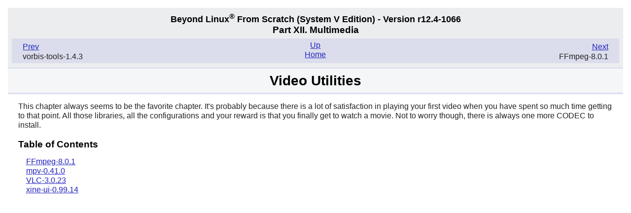

--- FILE ---
content_type: text/html
request_url: https://www.linuxfromscratch.org/blfs/view/svn/multimedia/videoutils.html
body_size: 3428
content:
<?xml version="1.0" encoding="utf-8" standalone="no"?>
<!DOCTYPE html PUBLIC "-//W3C//DTD XHTML 1.0 Strict//EN"
    "http://www.w3.org/TR/xhtml1/DTD/xhtml1-strict.dtd">
<html xmlns="http://www.w3.org/1999/xhtml">
  <head>
    <meta http-equiv="Content-Type" content="application/xhtml+xml; charset=utf-8" />
    <title>
      Chapter&nbsp;44.&nbsp;Video Utilities
    </title>
    <link rel="stylesheet" type="text/css" href="../stylesheets/lfs.css" />
    <meta name="generator" content="DocBook XSL-NS Stylesheets Vsnapshot" />
    <link rel="stylesheet" href="../stylesheets/lfs-print.css" type=
    "text/css" media="print" />
  </head>
  <body class="blfs" id="blfs-r12.4-1066">
    <div class="navheader">
      <h4>
        Beyond Linux<sup>®</sup> From Scratch <span class="phrase">(System
        V</span> Edition) - Version r12.4-1066
      </h4>
      <h3>
        Part&nbsp;XII.&nbsp;Multimedia
      </h3>
      <ul>
        <li class="prev">
          <a accesskey="p" href="vorbistools.html" title=
          "vorbis-tools-1.4.3">Prev</a>
          <p>
            vorbis-tools-1.4.3
          </p>
        </li>
        <li class="next">
          <a accesskey="n" href="ffmpeg.html" title="FFmpeg-8.0.1">Next</a>
          <p>
            FFmpeg-8.0.1
          </p>
        </li>
        <li class="up">
          <a accesskey="u" href="multimedia.html" title=
          "Part&nbsp;XII.&nbsp;Multimedia">Up</a>
        </li>
        <li class="home">
          <a accesskey="h" href="../index.html" title=
          "Beyond Linux® From Scratch    (System V Edition) - Version r12.4-1066">
          Home</a>
        </li>
      </ul>
    </div>
    <h1 class="chapter">
      <a id="multimedia-videoutils" name="multimedia-videoutils"></a>Video
      Utilities
    </h1>
    <div class="chapter" lang="en" xml:lang="en">
      <p>
        This chapter always seems to be the favorite chapter. It's probably
        because there is a lot of satisfaction in playing your first video
        when you have spent so much time getting to that point. All those
        libraries, all the configurations and your reward is that you finally
        get to watch a movie. Not to worry though, there is always one more
        CODEC to install.
      </p>
      <div class="toc">
        <h3>
          Table of Contents
        </h3>
        <ul>
          <li class="sect1">
            <a href="ffmpeg.html">FFmpeg-8.0.1</a>
          </li>
          <li class="sect1">
            <a href="mpv.html">mpv-0.41.0</a>
          </li>
          <li class="sect1">
            <a href="vlc.html">VLC-3.0.23</a>
          </li>
          <li class="sect1">
            <a href="xine-ui.html">xine-ui-0.99.14</a>
          </li>
        </ul>
      </div>
    </div>
    <div class="navfooter">
      <ul>
        <li class="prev">
          <a accesskey="p" href="vorbistools.html" title=
          "vorbis-tools-1.4.3">Prev</a>
          <p>
            vorbis-tools-1.4.3
          </p>
        </li>
        <li class="next">
          <a accesskey="n" href="ffmpeg.html" title="FFmpeg-8.0.1">Next</a>
          <p>
            FFmpeg-8.0.1
          </p>
        </li>
        <li class="up">
          <a accesskey="u" href="multimedia.html" title=
          "Part&nbsp;XII.&nbsp;Multimedia">Up</a>
        </li>
        <li class="home">
          <a accesskey="h" href="../index.html" title=
          "Beyond Linux® From Scratch    (System V Edition) - Version r12.4-1066">
          Home</a>
        </li>
      </ul>
    </div>
  </body>
</html>
